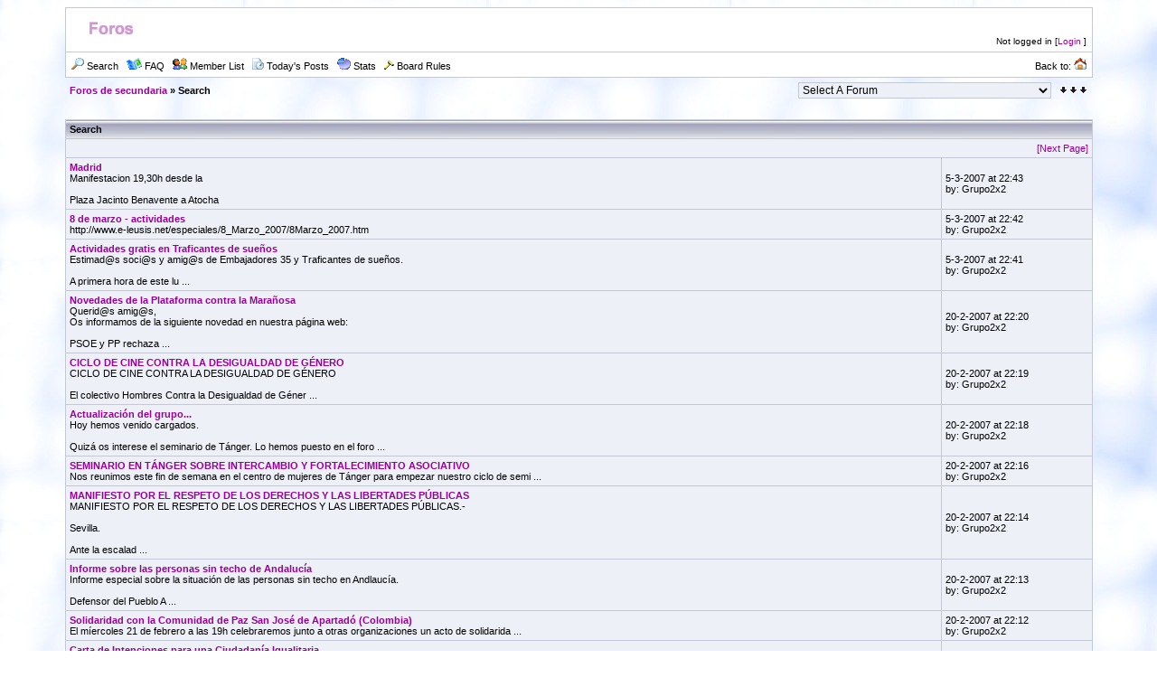

--- FILE ---
content_type: text/html;charset=ISO-8859-1
request_url: https://www.mujerpalabra.net/forum/search.php?page=5&srchuname=Grupo2x2&filter_distinct=&searchsubmit=a
body_size: 4631
content:
<?xml version="1.0" encoding="ISO-8859-1"?>
<!DOCTYPE html PUBLIC "-//W3C//DTD XHTML 1.0 Transitional//EN" "http://www.w3.org/TR/xhtml1/DTD/xhtml1-transitional.dtd">
<html xmlns="http://www.w3.org/1999/xhtml">
<!-- Powered by XMB 1.9.12   -->
<!-- Build: 20210416 -->
<!-- The XMB Group -->
<head>
<base href="https://www.mujerpalabra.net/forum/search.php?page=5&amp;srchuname=Grupo2x2&amp;filter_distinct=&amp;searchsubmit=a" />
<meta http-equiv="Content-Type" content="text/html; charset=ISO-8859-1" />
<meta name="viewport" content="width=500, initial-scale=1" />
<title>Foros de secundaria  - Powered by XMB 1.9.12 </title>
<link rel='stylesheet' type='text/css' href='https://www.mujerpalabra.net/forum/css.php?id=12&amp;v=1' />
<script language="JavaScript" type="text/javascript" src="./js/header.js?v=2"></script>
</head>
<body text="#000000">

<a name="top"></a>
<table cellspacing="0" cellpadding="0" border="0" width="90%" align="center">
<tr>
<td bgcolor="#C4C8D4">
<table border="0" cellspacing="1" cellpadding="6" width="100%">
<tr>
<td width="74%" bgcolor='#FFFFFF'>
<table border="0" width="100%" cellpadding="0" cellspacing="0">
<tr>
<td valign="top" rowspan="2"><a href="./"><img src="images/xpsilver/xplogo.gif" alt="Foros de secundaria" border="0" /></a></td>
<td align="right" valign="top"><font class="smalltxt"><br /></font></td>
</tr>
<tr>
<td align="right" valign="bottom"><font class="smalltxt">Not logged in [<a href="misc.php?action=login">Login</a> ]</font></td>
</tr>
</table>
</td>
</tr>
<tr>
<td class="navtd">
<table width="100%" cellpadding="0" cellspacing="0">
<tr>
<td class="navtd"><font class="navtd"><img src="images/xpsilver/top_search.gif" alt="Search the forums" border="0" /> <a href="search.php"><font class="navtd">Search</font></a> &nbsp;  <img src="images/xpsilver/top_faq.gif" alt="Frequently Asked Questions" border="0" /> <a href="faq.php"><font class="navtd">FAQ</font></a> &nbsp; <img src="images/xpsilver/top_memberslist.gif" alt="View member list" border="0" /> <a href="misc.php?action=list"><font class="navtd">Member List</font></a> &nbsp; <img src="images/xpsilver/top_todaysposts.gif" alt="Today's Posts" border="0" /> <a href="today.php"><font class="navtd">Today's Posts</font></a> &nbsp; <img src="images/xpsilver/top_stats.gif" alt="Forum Stats" border="0" /> <a href="stats.php"><font class="navtd">Stats</font></a> &nbsp; <img src="images/xpsilver/top_bbrules.gif" alt="Board Rules" border="0" /> <a href="faq.php?page=forumrules"><font class="navtd">Board Rules</font></a> </font></td>
<td align="right"><a href="http://www.mujerpalabra.net/secundaria/" title="Página para estudiantes de secundaria"><font class="navtd">Back to: <img src="images/xpsilver/top_home.gif" border="0" alt="Página para estudiantes de secundaria" /></font></a></td>
</tr>
</table>
</td>
</tr>
</table>
</td>
</tr>
</table>
<table cellspacing="0" cellpadding="1" border="0" width="90%" align="center">
<tr>
<td><table width="100%" cellspacing="0" cellpadding="4" align="center">
<tr>
<td class="nav"> <a href="./">Foros de secundaria</a>  &raquo; Search</td>
<td align="right"><select onchange="if (this.options[this.selectedIndex].value) {window.location=(''+this.options[this.selectedIndex].value)}">
<option value="">Select A Forum</option>
<option value=""></option>
<option value="index.php?gid=35" >Foros informativos de educación, cultura y ocio</option>
<option value="forumdisplay.php?fid=30" > &nbsp; &raquo; Actualizaciones Página de secundaria</option>
<option value="forumdisplay.php?fid=32" > &nbsp; &raquo; Cosas que están pasando</option>
<option value=""></option>
<option value="index.php?gid=36" >Foros de análisis y debate para todo el mundo</option>
<option value="forumdisplay.php?fid=97" > &nbsp; &raquo; Fiestas alternativas: por un mundo mejor</option>
<option value="forumdisplay.php?fid=68" > &nbsp; &raquo; Sociedad y política</option>
<option value="forumdisplay.php?fid=70" > &nbsp; &raquo; Más... desde el pacifismo</option>
<option value="forumdisplay.php?fid=73" > &nbsp; &raquo; Más... desde el feminismo</option>
<option value="forumdisplay.php?fid=94" > &nbsp; &raquo; Más... desde los derechos humanos</option>
<option value="forumdisplay.php?fid=72" > &nbsp; &raquo; Más... desde el ecologismo</option>
<option value="forumdisplay.php?fid=69" > &nbsp; &raquo; Sexualidad y drogas</option>
<option value="forumdisplay.php?fid=77" > &nbsp; &raquo; Derechos laborales y Trabajo</option>
<option value="forumdisplay.php?fid=76" > &nbsp; &raquo; Educación</option>
<option value="forumdisplay.php?fid=15" > &nbsp; &raquo; Análisis para gente de 12 a 14 años</option>
<option value=""></option>
<option value="index.php?gid=60" >Foro Profes en Interinidad</option>
<option value="forumdisplay.php?fid=49" > &nbsp; &raquo; Calendario, info y reclamaciones</option>
<option value="forumdisplay.php?fid=61" > &nbsp; &raquo; Análisis de lo anterior y preguntas</option>
<option value="forumdisplay.php?fid=62" > &nbsp; &raquo; Propuestas</option>
<option value=""></option>
<option value="index.php?gid=34" >En el instituto: información, análisis, propuestas</option>
<option value="forumdisplay.php?fid=103" > &nbsp; &raquo; Selectividad</option>
<option value="forumdisplay.php?fid=41" > &nbsp; &raquo; En clase, por los pasillos y... ¡servicios!</option>
<option value="forumdisplay.php?fid=78" > &nbsp; &raquo; Ideas para clases</option>
<option value="forumdisplay.php?fid=38" > &nbsp; &raquo; En otros lugares del tuto</option>
<option value="forumdisplay.php?fid=79" > &nbsp; &raquo; ¡Dudas!</option>
<option value="forumdisplay.php?fid=24" > &nbsp; &raquo; ¿Cómo resuelvo estoooo?</option>
<option value="forumdisplay.php?fid=43" > &nbsp; &raquo; Gente (la basca, la peña, el personal...)</option>
<option value="forumdisplay.php?fid=44" > &nbsp; &raquo; Materiales, instalaciones y equipamiento</option>
</select></td>
<td align="right" width="1"><a href="#bottom" title="Go To Bottom"><img src="images/xpsilver/arrow_dw.gif" border="0" alt="Go To Bottom" /></a></td>
</tr>
</table>
</td>
</tr>
</table>
<br />

<table cellspacing="0" cellpadding="0" border="0" width="90%" align="center">
<tr>
<td bgcolor="#C4C8D4">
<table border="0" cellspacing="1" cellpadding="4" width="100%">
<tr>
<td class="category" colspan="2"><font color="#000000"><strong>Search</strong></font></td>
</tr>
<tr class="mediumtxt" bgcolor="#EDF0F7">
<td colspan="2" align="right"><a href="search.php?page=6&amp;srchuname=Grupo2x2&amp;filter_distinct=&amp;searchsubmit=a">[Next Page]</a></td>
</tr>


<tr class="tablerow">
<td bgcolor="#EDF0F7"><strong><a href="viewthread.php?tid=805&amp;goto=search&amp;pid=1566">Madrid</a></strong><br /> Manifestacion 19,30h desde la <br />
<br />
Plaza Jacinto Benavente a Atocha </td>
<td bgcolor="#EDF0F7">5-3-2007 at 22:43<br />by: Grupo2x2</td>
</tr>

<tr class="tablerow">
<td bgcolor="#EDF0F7"><strong><a href="viewthread.php?tid=805&amp;goto=search&amp;pid=1565">8 de marzo - actividades</a></strong><br /> http://www.e-leusis.net/especiales/8_Marzo_2007/8Marzo_2007.htm </td>
<td bgcolor="#EDF0F7">5-3-2007 at 22:42<br />by: Grupo2x2</td>
</tr>

<tr class="tablerow">
<td bgcolor="#EDF0F7"><strong><a href="viewthread.php?tid=804&amp;goto=search&amp;pid=1564">Actividades gratis en Traficantes de sueños</a></strong><br /> Estimad@s soci@s y amig@s de Embajadores 35 y Traficantes de sueños.<br />
<br />
   A primera hora de este lu ...</td>
<td bgcolor="#EDF0F7">5-3-2007 at 22:41<br />by: Grupo2x2</td>
</tr>

<tr class="tablerow">
<td bgcolor="#EDF0F7"><strong><a href="viewthread.php?tid=786&amp;goto=search&amp;pid=1513">Novedades de la Plataforma contra la Marañosa</a></strong><br /> Querid@s amig@s,<br />
Os informamos de la siguiente novedad en nuestra página web:<br />
<br />
PSOE  y PP rechaza ...</td>
<td bgcolor="#EDF0F7">20-2-2007 at 22:20<br />by: Grupo2x2</td>
</tr>

<tr class="tablerow">
<td bgcolor="#EDF0F7"><strong><a href="viewthread.php?tid=785&amp;goto=search&amp;pid=1512">CICLO DE CINE CONTRA LA DESIGUALDAD DE GÉNERO</a></strong><br /> CICLO DE CINE CONTRA LA DESIGUALDAD DE GÉNERO<br />
<br />
El colectivo Hombres Contra la Desigualdad de Géner ...</td>
<td bgcolor="#EDF0F7">20-2-2007 at 22:19<br />by: Grupo2x2</td>
</tr>

<tr class="tablerow">
<td bgcolor="#EDF0F7"><strong><a href="viewthread.php?tid=784&amp;goto=search&amp;pid=1511">Actualización del grupo...</a></strong><br /> Hoy hemos venido cargados. <br />
<br />
Quizá os interese el seminario de Tánger. Lo hemos puesto en el foro  ...</td>
<td bgcolor="#EDF0F7">20-2-2007 at 22:18<br />by: Grupo2x2</td>
</tr>

<tr class="tablerow">
<td bgcolor="#EDF0F7"><strong><a href="viewthread.php?tid=783&amp;goto=search&amp;pid=1510">SEMINARIO EN TÁNGER SOBRE INTERCAMBIO Y FORTALECIMIENTO ASOCIATIVO</a></strong><br /> Nos reunimos este fin de semana en el centro de mujeres de Tánger para empezar nuestro ciclo de semi ...</td>
<td bgcolor="#EDF0F7">20-2-2007 at 22:16<br />by: Grupo2x2</td>
</tr>

<tr class="tablerow">
<td bgcolor="#EDF0F7"><strong><a href="viewthread.php?tid=782&amp;goto=search&amp;pid=1509">MANIFIESTO POR EL RESPETO DE LOS DERECHOS Y LAS LIBERTADES PÚBLICAS</a></strong><br /> MANIFIESTO POR EL RESPETO DE LOS DERECHOS Y LAS LIBERTADES PÚBLICAS.-<br />
<br />
Sevilla.<br />
<br />
Ante la escalad ...</td>
<td bgcolor="#EDF0F7">20-2-2007 at 22:14<br />by: Grupo2x2</td>
</tr>

<tr class="tablerow">
<td bgcolor="#EDF0F7"><strong><a href="viewthread.php?tid=781&amp;goto=search&amp;pid=1508">Informe sobre las personas sin techo de Andalucía</a></strong><br /> Informe especial sobre la situación de las personas sin techo en Andlaucía.<br />
<br />
Defensor del Pueblo A ...</td>
<td bgcolor="#EDF0F7">20-2-2007 at 22:13<br />by: Grupo2x2</td>
</tr>

<tr class="tablerow">
<td bgcolor="#EDF0F7"><strong><a href="viewthread.php?tid=780&amp;goto=search&amp;pid=1507">Solidaridad con la Comunidad de Paz San José de Apartadó (Colombia)</a></strong><br /> El míercoles 21 de febrero a las 19h celebraremos junto a otras organizaciones un acto de solidarida ...</td>
<td bgcolor="#EDF0F7">20-2-2007 at 22:12<br />by: Grupo2x2</td>
</tr>

<tr class="tablerow">
<td bgcolor="#EDF0F7"><strong><a href="viewthread.php?tid=779&amp;goto=search&amp;pid=1506">Carta de Intenciones para una Ciudadanía Igualitaria</a></strong><br /> Sociedad <br />
19/02/2007 <br />
<br />
Varias organizaciones europeas están promoviendo una Carta de Intenciones  ...</td>
<td bgcolor="#EDF0F7">20-2-2007 at 22:10<br />by: Grupo2x2</td>
</tr>

<tr class="tablerow">
<td bgcolor="#EDF0F7"><strong><a href="viewthread.php?tid=778&amp;goto=search&amp;pid=1505">Presos saharauis - huelga de hambre</a></strong><br /> Europa Press - Internacional<br />
<br />
Sáhara Occidental: Libertad de los presos políticos y solidaridad co ...</td>
<td bgcolor="#EDF0F7">20-2-2007 at 22:07<br />by: Grupo2x2</td>
</tr>

<tr class="tablerow">
<td bgcolor="#EDF0F7"><strong><a href="viewthread.php?tid=777&amp;goto=search&amp;pid=1504">Comunicado de Hetaira</a></strong><br /> Ante las conclusiones a las que ha llegado la Comisión Mixta de los Derechos de la Mujer del Congres ...</td>
<td bgcolor="#EDF0F7">20-2-2007 at 22:05<br />by: Grupo2x2</td>
</tr>

<tr class="tablerow">
<td bgcolor="#EDF0F7"><strong><a href="viewthread.php?tid=776&amp;goto=search&amp;pid=1503">Actividades febrero</a></strong><br /> Estimad@s soci@s y amig@s de Traficantes de Sueños.<br />
<br />
Os enviamos un recordatorio de las actividade ...</td>
<td bgcolor="#EDF0F7">20-2-2007 at 22:02<br />by: Grupo2x2</td>
</tr>

<tr class="tablerow">
<td bgcolor="#EDF0F7"><strong><a href="viewthread.php?tid=775&amp;goto=search&amp;pid=1502">Taller de regulación de conflictos interpersonales</a></strong><br /> Sábado 24 de Febrero de 10 a 14 horas y de 15,30 a 19,30.<br />
Domingo 25 de 10 a 14 horas.<br />
<br />
LUGAR:<br />
C ...</td>
<td bgcolor="#EDF0F7">20-2-2007 at 22:00<br />by: Grupo2x2</td>
</tr>

<tr class="tablerow">
<td bgcolor="#EDF0F7"><strong><a href="viewthread.php?tid=757&amp;goto=search&amp;pid=1460">Renuncia a defender la libertad de prensa</a></strong><br /> RENUNCIA A DEFENDER LA LIBERTAD DE PRENSA.-<br />
<br />
Canal Solidario.<br />
<br />
<br />
65 profesionales de la informac ...</td>
<td bgcolor="#EDF0F7">7-2-2007 at 20:58<br />by: Grupo2x2</td>
</tr>

<tr class="tablerow">
<td bgcolor="#EDF0F7"><strong><a href="viewthread.php?tid=756&amp;goto=search&amp;pid=1459">Comercio de armas en España 2007</a></strong><br /> http://www.es.amnesty.org/uploads/media/DATOS_Y_CIFRAS_060207.pdf <br />
<br />
Informe de Amnistía Internal,  ...</td>
<td bgcolor="#EDF0F7">7-2-2007 at 20:56<br />by: Grupo2x2</td>
</tr>

<tr class="tablerow">
<td bgcolor="#EDF0F7"><strong><a href="viewthread.php?tid=754&amp;goto=search&amp;pid=1457">Recital de poesía (Madrid)</a></strong><br /> Hola: <br />
 <br />
Nos gustaría invitarte a un nuevo recital de poesía. <br />
 <br />
¿Dónde? En el Centro Juvenil Ga ...</td>
<td bgcolor="#EDF0F7">5-2-2007 at 21:34<br />by: Grupo2x2</td>
</tr>

<tr class="tablerow">
<td bgcolor="#EDF0F7"><strong><a href="viewthread.php?tid=753&amp;goto=search&amp;pid=1456">CICLO DE CINE CONTRA LA DESIGUALDAD DE GÉNERO</a></strong><br /> El colectivo Hombres Contra la Desigualdad de Género<br />
te invita a la Ronda de Películas y Coloquios: ...</td>
<td bgcolor="#EDF0F7">5-2-2007 at 21:33<br />by: Grupo2x2</td>
</tr>

<tr class="tablerow">
<td bgcolor="#EDF0F7"><strong><a href="viewthread.php?tid=752&amp;goto=search&amp;pid=1455">el otro artículo en prensa</a></strong><br />  </td>
<td bgcolor="#EDF0F7">5-2-2007 at 21:23<br />by: Grupo2x2</td>
</tr>

<tr class="tablerow">
<td bgcolor="#EDF0F7"><strong><a href="viewthread.php?tid=752&amp;goto=search&amp;pid=1454">Publicación de &quot;En buena compañía. El acompañamiento internaciona para la protección de los derechos humanos&quot;</a></strong><br /> Aquí está la lista de los sitios que lo distribuyen:<br />
<br />
Os envío las direccionres de nuestros distri ...</td>
<td bgcolor="#EDF0F7">5-2-2007 at 21:22<br />by: Grupo2x2</td>
</tr>

<tr class="tablerow">
<td bgcolor="#EDF0F7"><strong><a href="viewthread.php?tid=747&amp;goto=search&amp;pid=1448">Reflexionando sobre la situación de Euskadi (jornada)</a></strong><br /> Algunas personas y grupos de Madrid, preocupados por la situación política y social del país vasco a ...</td>
<td bgcolor="#EDF0F7">25-1-2007 at 21:19<br />by: Grupo2x2</td>
</tr>

<tr class="tablerow">
<td bgcolor="#EDF0F7"><strong><a href="viewthread.php?tid=743&amp;goto=search&amp;pid=1444">Corrección de errores</a></strong><br /> Hemos corregido el mensaje anterior. La convocatoria no es para febrero, sino para enero.<br />
<br />
Saludos </td>
<td bgcolor="#EDF0F7">18-1-2007 at 12:48<br />by: Grupo2x2</td>
</tr>

<tr class="tablerow">
<td bgcolor="#EDF0F7"><strong><a href="viewthread.php?tid=743&amp;goto=search&amp;pid=1443">Convocatoria 27 ENERO reforestación San Martín de la Vega</a></strong><br /> Querid@s amig@s:<br />
Os rogamos la máxima difusión de la siguiente convocatoria:<br />
<br />
REFORESTACIÓN EN SA ...</td>
<td bgcolor="#EDF0F7">17-1-2007 at 21:09<br />by: Grupo2x2</td>
</tr>

<tr class="tablerow">
<td bgcolor="#EDF0F7"><strong><a href="viewthread.php?tid=731&amp;goto=search&amp;pid=1425">25 de noviembre: las hermanas mirabal</a></strong><br /> En diciembre de 1999, la 54ª sesión de la Asamblea General de las Naciones Unidas adoptó la Resoluci ...</td>
<td bgcolor="#EDF0F7">12-11-2006 at 21:34<br />by: Grupo2x2</td>
</tr>


<tr class="mediumtxt" bgcolor="#EDF0F7">
<td colspan="2" align="right"><a href="search.php?page=6&amp;srchuname=Grupo2x2&amp;filter_distinct=&amp;searchsubmit=a">[Next Page]</a></td>
</tr>


</table>
</td>
</tr>
</table>

<br />
<table cellspacing="1" cellpadding="0" border="0" width="90%" align="center" bgcolor="#C4C8D4">
<tr>
<td>
<table width="100%" cellspacing="0" cellpadding="0">
<tr>
<td class="nav" style="padding-bottom: 1px" bgcolor="#FFFFFF">&nbsp;<a href="./">Foros de secundaria</a> &raquo; Search</td>
<td class="tablerow" align="right" bgcolor="#FFFFFF"><select onchange="if (this.options[this.selectedIndex].value) {window.location=(''+this.options[this.selectedIndex].value)}">
<option value="">Select A Forum</option>
<option value=""></option>
<option value="index.php?gid=35" >Foros informativos de educación, cultura y ocio</option>
<option value="forumdisplay.php?fid=30" > &nbsp; &raquo; Actualizaciones Página de secundaria</option>
<option value="forumdisplay.php?fid=32" > &nbsp; &raquo; Cosas que están pasando</option>
<option value=""></option>
<option value="index.php?gid=36" >Foros de análisis y debate para todo el mundo</option>
<option value="forumdisplay.php?fid=97" > &nbsp; &raquo; Fiestas alternativas: por un mundo mejor</option>
<option value="forumdisplay.php?fid=68" > &nbsp; &raquo; Sociedad y política</option>
<option value="forumdisplay.php?fid=70" > &nbsp; &raquo; Más... desde el pacifismo</option>
<option value="forumdisplay.php?fid=73" > &nbsp; &raquo; Más... desde el feminismo</option>
<option value="forumdisplay.php?fid=94" > &nbsp; &raquo; Más... desde los derechos humanos</option>
<option value="forumdisplay.php?fid=72" > &nbsp; &raquo; Más... desde el ecologismo</option>
<option value="forumdisplay.php?fid=69" > &nbsp; &raquo; Sexualidad y drogas</option>
<option value="forumdisplay.php?fid=77" > &nbsp; &raquo; Derechos laborales y Trabajo</option>
<option value="forumdisplay.php?fid=76" > &nbsp; &raquo; Educación</option>
<option value="forumdisplay.php?fid=15" > &nbsp; &raquo; Análisis para gente de 12 a 14 años</option>
<option value=""></option>
<option value="index.php?gid=60" >Foro Profes en Interinidad</option>
<option value="forumdisplay.php?fid=49" > &nbsp; &raquo; Calendario, info y reclamaciones</option>
<option value="forumdisplay.php?fid=61" > &nbsp; &raquo; Análisis de lo anterior y preguntas</option>
<option value="forumdisplay.php?fid=62" > &nbsp; &raquo; Propuestas</option>
<option value=""></option>
<option value="index.php?gid=34" >En el instituto: información, análisis, propuestas</option>
<option value="forumdisplay.php?fid=103" > &nbsp; &raquo; Selectividad</option>
<option value="forumdisplay.php?fid=41" > &nbsp; &raquo; En clase, por los pasillos y... ¡servicios!</option>
<option value="forumdisplay.php?fid=78" > &nbsp; &raquo; Ideas para clases</option>
<option value="forumdisplay.php?fid=38" > &nbsp; &raquo; En otros lugares del tuto</option>
<option value="forumdisplay.php?fid=79" > &nbsp; &raquo; ¡Dudas!</option>
<option value="forumdisplay.php?fid=24" > &nbsp; &raquo; ¿Cómo resuelvo estoooo?</option>
<option value="forumdisplay.php?fid=43" > &nbsp; &raquo; Gente (la basca, la peña, el personal...)</option>
<option value="forumdisplay.php?fid=44" > &nbsp; &raquo; Materiales, instalaciones y equipamiento</option>
</select>&nbsp;</td>
<td align="right" bgcolor="#FFFFFF" width="2%"><a href="#top" title="Go To Top"><img src="images/xpsilver/arrow_up.gif" style="margin-right: 3px" border="0" alt="Go To Top" /></a></td>
</tr>
</table>
</td>
</tr>
</table>
<br />
<table cellspacing="0" cellpadding="0" border="0" width="90%" align="center">
<tr>
<td bgcolor="#C4C8D4">
<table border="0" cellspacing="1" cellpadding="4" width="100%">
<tr class="ctrtablerow">
<td class="smalltxt" bgcolor="#FFFFFF">
Powered by XMB 1.9.12 
<br />
<a href="https://www.xmbforum2.com/" onclick="window.open(this.href); return false;"><strong><abbr title="eXtreme Message Board">XMB</abbr> Forum Software</strong></a>&nbsp;&copy; 2001-2021 The XMB Group
<br />

[Queries: <strong>11</strong>]


[PHP: <strong>31.0%</strong> - SQL: <strong>69.0%</strong>]




</td>
</tr>
</table>
</td>
</tr>
</table>
<a id="bottom" name="bottom"></a>
</body>
</html>



--- FILE ---
content_type: text/css;charset=ISO-8859-1
request_url: https://www.mujerpalabra.net/forum/css.php?id=12&v=1
body_size: 1455
content:
/* XMB Stylesheet */
body {
    scrollbar-arrow-color: #FFFFFF;
    scrollbar-base-color: #EDF0F7;
    text-align: left;
    background-image: url(images/xpsilver/fondo_algodonazul.jpg);
}

a {
    color: #990099;
    text-decoration: none;
}

a:hover, .category a:hover {
    text-decoration: underline;
}

.category a {
    color: #000000;
    text-decoration: none;
}

form {
    margin: 0px;
}

hr {
    color:  #C4C8D4;
    background-color: #C4C8D4;
    border: 0px;
    height: 1px;
}

#tickertoggle {
    color: #000000;
}

table.code {
    border: 1px solid #C4C8D4;
    margin: 15px auto 10px auto;
}

td.code {
    background-color: #FFFFFF;
    border-bottom: 1px solid #C4C8D4;
    color: #000000;
    font-family: Verdana, Arial, Helvetica;
    font-size: 11px;
    font-weight: bold;
    height: 20px;
    padding-left: 5px;
}

code {
    background-color: #FFFFFF;
    color: #000000;
    font-size: 11px;
    padding: 10px 5px 10px 5px;
    white-space: pre;
    display: block;
    width: 600px;
    max-height: 400px;
    overflow: auto;
}

table.quote {
    border: 1px solid #C4C8D4;
    margin: 15px 5% 10px 5%;
    width: 80%;
}

td.quote {
    background-color: #FFFFFF;
    border-bottom: 1px solid #C4C8D4;
    color: #000000;
    font-family: Verdana, Arial, Helvetica;
    font-size: 11px;
    font-weight: bold;
    height: 20px;
    padding-left: 5px;
}

td.quotemessage {
    background-color: #FFFFFF;
    color: #000000;
    font-family: Verdana, Arial, Helvetica;
    font-size: 11px;
    padding: 10px 0 20px 5px;
}

textarea, select, input, object {
    background-color: #EDF0F7;
    border: 1px solid #C4C8D4;
    color: #000000;
    font-family: Verdana, arial, helvetica, sans-serif;
    font-size: 12px;
    font-weight: normal;
    table-layout: fixed;
}

.category {
    background-image: url(images/xpsilver/silverbar.gif);
    font-family: Verdana, Arial, Helvetica;
    font-size: 11px;
    table-layout: fixed;
    text-align: left;
}

.ctrcategory {
    background-image: url(images/xpsilver/silverbar.gif);
    font-family: Verdana, Arial, Helvetica;
    font-size: 11px;
    table-layout: fixed;
    text-align: center;
}

.ctrtablerow {
    color: #000000;
    font-family: Verdana, Arial, Helvetica;
    font-size: 11px;
    table-layout: fixed;
    text-align: center;
}

.header {
    background-color: #FFFFFF;
    color: #000000;
    font-family: Verdana;
    font-size: 10px;
    font-weight: bold;
    table-layout: fixed;
}

.header2 {
    background-color: #EDF0F7;
    font-family: Verdana;
    font-size: 11px;
    font-weight: bold;
    table-layout: fixed;
}

.mediumtxt {
    color: #000000;
    font-family: Verdana, Arial, Helvetica;
    font-size: 11px;
    font-weight: normal;
    table-layout: fixed;
}

.multi {
    font-family: Verdana, Arial, Helvetica;
    font-size: 11px;
    table-layout: fixed;
}

.nav {
    font-family: Verdana, Arial, Helvetica;
    font-size: 11px;
    font-weight: bold;
    table-layout: fixed;
}

.navtd {
    background-color: #FFFFFF;
    color: #000000;
    font-family: Verdana, Arial, Helvetica;
    font-size: 11px;
    table-layout: fixed;
    text-decoration: none;
}

.navtd2 {
    background-color: #FFFFFF;
    color: #000000;
    font-family: Verdana, Arial, Helvetica;
    font-size: 9px;
    table-layout: fixed;
    text-decoration: none;
}

.post {
    font-family: Verdana, Arial, Helvetica;
    font-size: 13px;
    font-weight: normal;
}

.rghttablerow {
    color: #000000;
    font-family: Verdana, Arial, Helvetica;
    font-size: 11px;
    table-layout: fixed;
    text-align: right;
}

.lastpostcell {
    color: #000000;
    table-layout: fixed;
    text-align: right;
    padding: 0;
}

.lastpostcell img {
    padding-left: 0.5em;
    padding-right: 0.5em;
}

.tablelinks .lastpostcell a {
    padding-top: 1.5em;
    padding-bottom: 1.5em;
}

.sig {
    border-top: 1px dashed #C4C8D4;
    padding: 13px 0 0 3px;
    font-family: Verdana, Arial, Helvetica;
    font-size: 11px;
}

.smalltxt {
    font-family: Verdana, Arial, Helvetica;
    font-size: 10px;
    table-layout: fixed;
}

.subject {
    font-family: Verdana, Arial, Helvetica;
    font-size: 11px;
    font-weight: bold;
}

.submit {
    text-align: center;
}

.tablerow {
    color: #000000;
    font-family: Verdana, Arial, Helvetica;
    font-size: 11px;
    table-layout: fixed;
}

.status_Super_Administrator {
    text-decoration: underline;
    font-weight: bold;
    color: #000000;
    font-family: Verdana;
    font-size: 10px;
    font-style: italic;
}

.status_Administrator {
    text-decoration: underline;
    font-weight: bold;
    color: #000000;
    font-family: Verdana;
    font-size: 10px;
}

.status_Super_Moderator {
    text-decoration: none;
    font-weight: bold;
    color: #000000;
    font-family: Verdana;
    font-size: 10px;
    font-style: italic;
}

.status_Moderator {
    text-decoration: none;
    font-weight: bold;
    color: #000000;
    font-family: Verdana;
    font-size: 10px;
}

.status_Member, .status_Banned {
    text-decoration: none;
    font-weight: normal;
    color: #000000;
    font-family: Verdana;
    font-size: 10px;
}

.tablelinks td {
    overflow: hidden;
}
.tablelinks td a {
    display: block;
    width: 100%;
    margin: -1em;
    padding: 1em;
}
.tablelinks .plainlinks a, .tablelinks .multi a {
    display: inline;
    width: unset;
    margin: 0;
    padding: 0;
}
.video {
    border: none;
    height: 344px;
    width: 600px;
}
@media screen and (min-width: 1200px) {
    code {
        width: 800px;
    }
}
@media screen and (min-width: 1500px) {
    code {
        width: 1100px;
    }
}
@media screen and (min-width: 1850px) {
    code {
        width: 1400px;
    }
}
@media screen and (max-width: 850px) {
    .video {
        height: 300px;
        width: 425px;
    }
    code {
        width: 425px;
    }
}
@media screen and (max-width: 600px) {
    .video {
        height: 300px;
        width: 350px;
    }
    code {
        width: 350px;
    }
}

